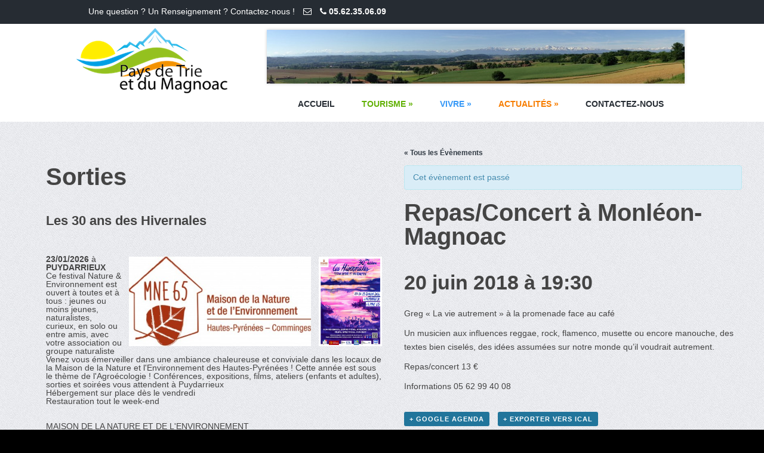

--- FILE ---
content_type: text/html; charset=UTF-8
request_url: https://ccptm.fr/event/concert-monleon-magnoac/
body_size: 13847
content:
<!DOCTYPE html>
<!--[if IE 7]>
<html class="ie ie7" dir="ltr" lang="fr-FR" prefix="og: https://ogp.me/ns#">
<![endif]-->
<!--[if IE 8]>
<html class="ie ie8" dir="ltr" lang="fr-FR" prefix="og: https://ogp.me/ns#">
<![endif]-->
<!--[if !(IE 7) | !(IE 8)  ]><!-->
<html dir="ltr" lang="fr-FR" prefix="og: https://ogp.me/ns#">
<!--<![endif]-->
<head>
<meta charset="UTF-8" />

<link rel="profile" href="https://gmpg.org/xfn/11" />
<link rel="pingback" href="https://ccptm.fr/xmlrpc.php" />
<link rel="stylesheet" href="https://ccptm.fr/wp-content/themes/terrifico/js/jquery.bxslider.css">
<link rel="stylesheet" href="https://maxcdn.bootstrapcdn.com/font-awesome/4.3.0/css/font-awesome.min.css">
<script src="//ajax.googleapis.com/ajax/libs/jquery/1.8.2/jquery.min.js"></script>
<script src="https://ccptm.fr/wp-content/themes/terrifico/js/jquery.bxslider.js"></script>
	<link rel="shortcut icon" href="https://ccptm.fr/wp-content/uploads/2021/04/logoccptm-1.ico" type="image/x-icon" />
<!--[if lt IE 9]>
<script src="https://ccptm.fr/wp-content/themes/terrifico/js/html5.js" type="text/javascript"></script>
<![endif]-->
	
<!--Custom Styling-->
<style media="screen" type="text/css">
#social-bar-footer ul li a i, #social-bar ul li a i {color:#FFFFFF !important}
#prefooter ul.links li a {color:#ffffff !important}
#from-blog-wrap {background-color:#f5f5f5 !important}
#content-wrap {background-color:#ffffff !important}
.widget-title, .widget-title .rsswidget {color:#ffffff !important}
.widget-title {background-color:#323B44 !important}
#sidebar-frame ul li a:hover {color:#1e73be !important}
#sidebar-frame ul li a, .widget .textwidget {color:#333333 !important}
.widget {background-color:#ffffff !important}
#respond, #post-article .link-box a, #post-article .quote-author, #post-article .quote-text ,#post-article .meta-wrap a, #post-article .meta-wrap, #post-article .blog-title, #post-article .title-meta .blog-socials a, #post-article .title-meta .blog-posted-by .icon-user, #post-article .title-meta .blog-posted-by a {color:#65676f !important}
.title-meta {border-top: 5px solid#65676f !important}
#post-article .title-meta .left-border {border-left: 1px solid#65676f !important}
#portfolio .portfolio-tabs li.active a, #portfolio .portfolio-tabs li a:hover, .widget_search #searchsubmit, .page-header h1, #post-article aside {background-color:#dd3333 !important}
#post-article aside:after {border-color:#dd3333 transparent transparent !important}
#post-article .blog-date:after, #post-article .blog-date:before {border-top-color:#dd3333 !important}
#copyright {background-color:#262C33 !important}
.footer-area h4 {color:#ffffff !important}
#footer {background-color:#323b44 !important}
#content-holder2 h4, #content-holder3 h4, #content-holder4 h4 {color:#323b44 !important}
#content-holder3 .caroufredsel_wrapper {border: 1px solid #323b44 !important}
.reading-box {color:#ffffff !important}
#tagline-wrap, .reading-box {background-color:#9db1ba !important}
#menu-main-navigation ul li a:hover {color:#ffffff !important}
.slide-caption p {color:#ffffff !important}
.slide-caption h3 {color:#ffffff !important}
.slide-caption {width:100% !important}
#contact-bar {margin-top:12px !important}
#info-box #account-set a, #info-box #shopping-cart a, #top-panel, #contact-bar a {color:#ffffff !important;}
#top-panel {background-color:#262c33 !important;}
#logo {margin-left:20px !important}
#logo {margin-top:20px !important}
#branding {height:85px !important}
#branding {background-color:#323b44 !important}
#menu-main-navigation ul, #menu-main-navigation li a:hover, #menu-main-navigation li:hover a {background-color:#262c33!important}
#site-navigation {background-color:#323b44!important}
#menu-main-navigation a {color:#ffffff!important}
#site-navigation {margin-top:20px !important}
#menu-main-navigation {font-size:14px !important}
#top-panel {height:40px !important;}
#logo a {font-weight:300!important}
#logo a {color:#dd9933!important}
#logo {font-family:PT Sans!important}
#logo {font-size:38px !important}
body {background-image: url(https://ccptm.fr/wp-content/themes/terrifico/images/bg/bg6.jpg) !important;}
body {font-family:Roboto Slab!important}
body {font-size:14px !important}
body, .paginate a {color:#444444 !important}
h6 {font-size:10px !important;}
h5 {font-size:16px !important;}
h4 {font-size:20px !important;}
h3 {font-size:22px !important;}
h2 {font-size:34px !important;}
h1 {font-size:40px !important;}
</style>

		<!-- All in One SEO 4.5.1.1 - aioseo.com -->
		<title>Repas/Concert à Monléon-Magnoac - Communauté des Communes du Pays de Trie et du Magnoac</title>
		<meta name="description" content="Greg &quot;La vie autrement&quot; à la promenade face au café Un musicien aux influences reggae, rock, flamenco, musette ou encore manouche, des textes bien ciselés, des idées assumées sur notre monde qu&#039;il voudrait autrement. Repas/concert 13 € Informations 05 62 99 40 08" />
		<meta name="robots" content="max-image-preview:large" />
		<link rel="canonical" href="https://ccptm.fr/event/concert-monleon-magnoac/" />
		<meta name="generator" content="All in One SEO (AIOSEO) 4.5.1.1" />
		<meta property="og:locale" content="fr_FR" />
		<meta property="og:site_name" content="Communauté des Communes du Pays de Trie et du Magnoac -" />
		<meta property="og:type" content="article" />
		<meta property="og:title" content="Repas/Concert à Monléon-Magnoac - Communauté des Communes du Pays de Trie et du Magnoac" />
		<meta property="og:description" content="Greg &quot;La vie autrement&quot; à la promenade face au café Un musicien aux influences reggae, rock, flamenco, musette ou encore manouche, des textes bien ciselés, des idées assumées sur notre monde qu&#039;il voudrait autrement. Repas/concert 13 € Informations 05 62 99 40 08" />
		<meta property="og:url" content="https://ccptm.fr/event/concert-monleon-magnoac/" />
		<meta property="article:published_time" content="2018-05-07T09:01:21+00:00" />
		<meta property="article:modified_time" content="2018-05-07T15:06:38+00:00" />
		<meta name="twitter:card" content="summary" />
		<meta name="twitter:title" content="Repas/Concert à Monléon-Magnoac - Communauté des Communes du Pays de Trie et du Magnoac" />
		<meta name="twitter:description" content="Greg &quot;La vie autrement&quot; à la promenade face au café Un musicien aux influences reggae, rock, flamenco, musette ou encore manouche, des textes bien ciselés, des idées assumées sur notre monde qu&#039;il voudrait autrement. Repas/concert 13 € Informations 05 62 99 40 08" />
		<script type="application/ld+json" class="aioseo-schema">
			{"@context":"https:\/\/schema.org","@graph":[{"@type":"BreadcrumbList","@id":"https:\/\/ccptm.fr\/event\/concert-monleon-magnoac\/#breadcrumblist","itemListElement":[{"@type":"ListItem","@id":"https:\/\/ccptm.fr\/#listItem","position":1,"name":"Domicile","item":"https:\/\/ccptm.fr\/","nextItem":"https:\/\/ccptm.fr\/event\/concert-monleon-magnoac\/#listItem"},{"@type":"ListItem","@id":"https:\/\/ccptm.fr\/event\/concert-monleon-magnoac\/#listItem","position":2,"name":"Repas\/Concert \u00e0 Monl\u00e9on-Magnoac","previousItem":"https:\/\/ccptm.fr\/#listItem"}]},{"@type":"Organization","@id":"https:\/\/ccptm.fr\/#organization","name":"Communaut\u00e9 des Communes du Pays de Trie et du Magnoac","url":"https:\/\/ccptm.fr\/"},{"@type":"Person","@id":"https:\/\/ccptm.fr\/author\/corinneot\/#author","url":"https:\/\/ccptm.fr\/author\/corinneot\/","name":"Corinne GUIOT"},{"@type":"WebPage","@id":"https:\/\/ccptm.fr\/event\/concert-monleon-magnoac\/#webpage","url":"https:\/\/ccptm.fr\/event\/concert-monleon-magnoac\/","name":"Repas\/Concert \u00e0 Monl\u00e9on-Magnoac - Communaut\u00e9 des Communes du Pays de Trie et du Magnoac","description":"Greg \"La vie autrement\" \u00e0 la promenade face au caf\u00e9 Un musicien aux influences reggae, rock, flamenco, musette ou encore manouche, des textes bien cisel\u00e9s, des id\u00e9es assum\u00e9es sur notre monde qu'il voudrait autrement. Repas\/concert 13 \u20ac Informations 05 62 99 40 08","inLanguage":"fr-FR","isPartOf":{"@id":"https:\/\/ccptm.fr\/#website"},"breadcrumb":{"@id":"https:\/\/ccptm.fr\/event\/concert-monleon-magnoac\/#breadcrumblist"},"author":{"@id":"https:\/\/ccptm.fr\/author\/corinneot\/#author"},"creator":{"@id":"https:\/\/ccptm.fr\/author\/corinneot\/#author"},"datePublished":"2018-05-07T09:01:21+01:00","dateModified":"2018-05-07T15:06:38+01:00"},{"@type":"WebSite","@id":"https:\/\/ccptm.fr\/#website","url":"https:\/\/ccptm.fr\/","name":"Communaut\u00e9 des Communes du Pays de Trie et du Magnoac","inLanguage":"fr-FR","publisher":{"@id":"https:\/\/ccptm.fr\/#organization"}}]}
		</script>
		<!-- All in One SEO -->

<link rel='dns-prefetch' href='//maps.googleapis.com' />
<link rel='dns-prefetch' href='//fonts.googleapis.com' />
<link rel='dns-prefetch' href='//s.w.org' />
<link rel="alternate" type="application/rss+xml" title="Communauté des Communes du Pays de Trie et du Magnoac &raquo; Flux" href="https://ccptm.fr/feed/" />
<link rel="alternate" type="application/rss+xml" title="Communauté des Communes du Pays de Trie et du Magnoac &raquo; Flux des commentaires" href="https://ccptm.fr/comments/feed/" />
<link rel="alternate" type="text/calendar" title="Communauté des Communes du Pays de Trie et du Magnoac &raquo; Flux iCal" href="https://ccptm.fr/events/?ical=1" />
		<script type="text/javascript">
			window._wpemojiSettings = {"baseUrl":"https:\/\/s.w.org\/images\/core\/emoji\/13.1.0\/72x72\/","ext":".png","svgUrl":"https:\/\/s.w.org\/images\/core\/emoji\/13.1.0\/svg\/","svgExt":".svg","source":{"concatemoji":"https:\/\/ccptm.fr\/wp-includes\/js\/wp-emoji-release.min.js?ver=5.8.12"}};
			!function(e,a,t){var n,r,o,i=a.createElement("canvas"),p=i.getContext&&i.getContext("2d");function s(e,t){var a=String.fromCharCode;p.clearRect(0,0,i.width,i.height),p.fillText(a.apply(this,e),0,0);e=i.toDataURL();return p.clearRect(0,0,i.width,i.height),p.fillText(a.apply(this,t),0,0),e===i.toDataURL()}function c(e){var t=a.createElement("script");t.src=e,t.defer=t.type="text/javascript",a.getElementsByTagName("head")[0].appendChild(t)}for(o=Array("flag","emoji"),t.supports={everything:!0,everythingExceptFlag:!0},r=0;r<o.length;r++)t.supports[o[r]]=function(e){if(!p||!p.fillText)return!1;switch(p.textBaseline="top",p.font="600 32px Arial",e){case"flag":return s([127987,65039,8205,9895,65039],[127987,65039,8203,9895,65039])?!1:!s([55356,56826,55356,56819],[55356,56826,8203,55356,56819])&&!s([55356,57332,56128,56423,56128,56418,56128,56421,56128,56430,56128,56423,56128,56447],[55356,57332,8203,56128,56423,8203,56128,56418,8203,56128,56421,8203,56128,56430,8203,56128,56423,8203,56128,56447]);case"emoji":return!s([10084,65039,8205,55357,56613],[10084,65039,8203,55357,56613])}return!1}(o[r]),t.supports.everything=t.supports.everything&&t.supports[o[r]],"flag"!==o[r]&&(t.supports.everythingExceptFlag=t.supports.everythingExceptFlag&&t.supports[o[r]]);t.supports.everythingExceptFlag=t.supports.everythingExceptFlag&&!t.supports.flag,t.DOMReady=!1,t.readyCallback=function(){t.DOMReady=!0},t.supports.everything||(n=function(){t.readyCallback()},a.addEventListener?(a.addEventListener("DOMContentLoaded",n,!1),e.addEventListener("load",n,!1)):(e.attachEvent("onload",n),a.attachEvent("onreadystatechange",function(){"complete"===a.readyState&&t.readyCallback()})),(n=t.source||{}).concatemoji?c(n.concatemoji):n.wpemoji&&n.twemoji&&(c(n.twemoji),c(n.wpemoji)))}(window,document,window._wpemojiSettings);
		</script>
		<style type="text/css">
img.wp-smiley,
img.emoji {
	display: inline !important;
	border: none !important;
	box-shadow: none !important;
	height: 1em !important;
	width: 1em !important;
	margin: 0 .07em !important;
	vertical-align: -0.1em !important;
	background: none !important;
	padding: 0 !important;
}
</style>
	<link rel='stylesheet' id='jquery.bxslider-css'  href='https://ccptm.fr/wp-content/plugins/bxslider-integration/assets/css/bxslider-integration.min.css?ver=5.8.12' type='text/css' media='all' />
<link rel='stylesheet' id='tribe-events-full-calendar-style-css'  href='https://ccptm.fr/wp-content/plugins/the-events-calendar/src/resources/css/tribe-events-full.min.css?ver=4.6.22.1' type='text/css' media='all' />
<link rel='stylesheet' id='tribe-events-custom-jquery-styles-css'  href='https://ccptm.fr/wp-content/plugins/the-events-calendar/vendor/jquery/smoothness/jquery-ui-1.8.23.custom.css?ver=4.6.22.1' type='text/css' media='all' />
<link rel='stylesheet' id='tribe-events-bootstrap-datepicker-css-css'  href='https://ccptm.fr/wp-content/plugins/the-events-calendar/vendor/bootstrap-datepicker/css/bootstrap-datepicker.standalone.min.css?ver=4.6.22.1' type='text/css' media='all' />
<link rel='stylesheet' id='tribe-events-calendar-style-css'  href='https://ccptm.fr/wp-content/plugins/the-events-calendar/src/resources/css/tribe-events-theme.min.css?ver=4.6.22.1' type='text/css' media='all' />
<link rel='stylesheet' id='tribe-accessibility-css-css'  href='https://ccptm.fr/wp-content/plugins/the-events-calendar/common/src/resources/css/accessibility.min.css?ver=4.7.19' type='text/css' media='all' />
<link rel='stylesheet' id='tribe-events-calendar-full-mobile-style-css'  href='https://ccptm.fr/wp-content/plugins/the-events-calendar/src/resources/css/tribe-events-full-mobile.min.css?ver=4.6.22.1' type='text/css' media='only screen and (max-width: 768px)' />
<link rel='stylesheet' id='tribe-events-calendar-mobile-style-css'  href='https://ccptm.fr/wp-content/plugins/the-events-calendar/src/resources/css/tribe-events-theme-mobile.min.css?ver=4.6.22.1' type='text/css' media='only screen and (max-width: 768px)' />
<link rel='stylesheet' id='contact-form-7-css'  href='https://ccptm.fr/wp-content/plugins/contact-form-7/includes/css/styles.css?ver=5.1.4' type='text/css' media='all' />
<link rel='stylesheet' id='wordpress-file-upload-style-css'  href='https://ccptm.fr/wp-content/plugins/wordpress-file-upload-pro/css/wordpress_file_upload_style_relaxed.css?ver=5.8.12' type='text/css' media='all' />
<link rel='stylesheet' id='wordpress-file-upload-style-safe-css'  href='https://ccptm.fr/wp-content/plugins/wordpress-file-upload-pro/css/wordpress_file_upload_style_safe_relaxed.css?ver=5.8.12' type='text/css' media='all' />
<link rel='stylesheet' id='wordpress-file-upload-adminbar-style-css'  href='https://ccptm.fr/wp-content/plugins/wordpress-file-upload-pro/css/wordpress_file_upload_adminbarstyle.css?ver=5.8.12' type='text/css' media='all' />
<link rel='stylesheet' id='jquery-ui-css-css'  href='https://ccptm.fr/wp-content/plugins/wordpress-file-upload-pro/vendor/jquery/jquery-ui.min.css?ver=5.8.12' type='text/css' media='all' />
<link rel='stylesheet' id='jquery-ui-timepicker-addon-css-css'  href='https://ccptm.fr/wp-content/plugins/wordpress-file-upload-pro/vendor/jquery/jquery-ui-timepicker-addon.min.css?ver=5.8.12' type='text/css' media='all' />
<link rel='stylesheet' id='wpcloudy-css'  href='https://ccptm.fr/wp-content/plugins/wp-cloudy/css/wpcloudy.min.css?ver=5.8.12' type='text/css' media='all' />
<link rel='stylesheet' id='wp-pagenavi-css'  href='https://ccptm.fr/wp-content/plugins/wp-pagenavi/pagenavi-css.css?ver=2.70' type='text/css' media='all' />
<link rel='stylesheet' id='google-maps-builder-plugin-styles-css'  href='https://ccptm.fr/wp-content/plugins/google-maps-builder/vendor/wordimpress/maps-builder-core/assets/css/google-maps-builder.min.css?ver=2.1.2' type='text/css' media='all' />
<link rel='stylesheet' id='google-maps-builder-map-icons-css'  href='https://ccptm.fr/wp-content/plugins/google-maps-builder/vendor/wordimpress/maps-builder-core/includes/libraries/map-icons/css/map-icons.css?ver=2.1.2' type='text/css' media='all' />
<link rel='stylesheet' id='terrifico-css'  href='https://ccptm.fr/wp-content/themes/terrifico/style.css?ver=5.8.12' type='text/css' media='all' />
<link rel='stylesheet' id='reset-css'  href='https://ccptm.fr/wp-content/themes/terrifico/css/reset.css?ver=5.8.12' type='text/css' media='all' />
<link rel='stylesheet' id='basic-css'  href='https://ccptm.fr/wp-content/themes/terrifico/css/basic.css?ver=5.8.12' type='text/css' media='all' />
<link rel='stylesheet' id='top-panel-css'  href='https://ccptm.fr/wp-content/themes/terrifico/css/top-panel.css?ver=5.8.12' type='text/css' media='all' />
<link rel='stylesheet' id='menu-css'  href='https://ccptm.fr/wp-content/themes/terrifico/css/menu.css?ver=5.8.12' type='text/css' media='all' />
<link rel='stylesheet' id='layout-css'  href='https://ccptm.fr/wp-content/themes/terrifico/css/layout.css?ver=5.8.12' type='text/css' media='all' />
<link rel='stylesheet' id='blog-css'  href='https://ccptm.fr/wp-content/themes/terrifico/css/blog.css?ver=5.8.12' type='text/css' media='all' />
<link rel='stylesheet' id='footer-css'  href='https://ccptm.fr/wp-content/themes/terrifico/css/footer.css?ver=5.8.12' type='text/css' media='all' />
<link rel='stylesheet' id='image-sliders-css'  href='https://ccptm.fr/wp-content/themes/terrifico/css/image-sliders.css?ver=5.8.12' type='text/css' media='all' />
<link rel='stylesheet' id='font-awesome-css'  href='https://ccptm.fr/wp-content/themes/terrifico/css/font-awesome.css?ver=5.8.12' type='text/css' media='all' />
<link rel='stylesheet' id='elements-css'  href='https://ccptm.fr/wp-content/themes/terrifico/css/elements.css?ver=5.8.12' type='text/css' media='all' />
<link rel='stylesheet' id='sidebar-css'  href='https://ccptm.fr/wp-content/themes/terrifico/css/sidebar.css?ver=5.8.12' type='text/css' media='all' />
<link rel='stylesheet' id='comments-css'  href='https://ccptm.fr/wp-content/themes/terrifico/css/comments.css?ver=5.8.12' type='text/css' media='all' />
<link rel='stylesheet' id='woocommerce-css'  href='https://ccptm.fr/wp-content/themes/terrifico/css/woocommerce.css?ver=5.8.12' type='text/css' media='all' />
<link rel='stylesheet' id='body-font-css'  href='http://fonts.googleapis.com/css?family=Roboto+Slab%3A400%2C400italic%2C700%2C700italic&#038;subset=latin%2Cgreek-ext%2Ccyrillic%2Clatin-ext%2Cgreek%2Ccyrillic-ext%2Cvietnamese&#038;ver=5.8.12' type='text/css' media='all' />
<link rel='stylesheet' id='logo-font-css'  href='http://fonts.googleapis.com/css?family=PT+Sans%3A400%2C400italic%2C700%2C700italic&#038;subset=latin%2Cgreek-ext%2Ccyrillic%2Clatin-ext%2Cgreek%2Ccyrillic-ext%2Cvietnamese&#038;ver=5.8.12' type='text/css' media='all' />
<link rel='stylesheet' id='tablepress-default-css'  href='https://ccptm.fr/wp-content/tablepress-combined.min.css?ver=117' type='text/css' media='all' />
<link rel='stylesheet' id='__EPYT__style-css'  href='https://ccptm.fr/wp-content/plugins/youtube-embed-plus/styles/ytprefs.min.css?ver=14.2' type='text/css' media='all' />
<style id='__EPYT__style-inline-css' type='text/css'>

                .epyt-gallery-thumb {
                        width: 33.333%;
                }
                
</style>
<link rel='stylesheet' id='sedlex_styles-css'  href='https://ccptm.fr/wp-content/sedlex/inline_styles/d5f5d045a1c802945f1abab017b40a1670045b71.css?ver=20260122' type='text/css' media='all' />
<script type='text/javascript' src='https://ccptm.fr/wp-includes/js/jquery/jquery.min.js?ver=3.6.0' id='jquery-core-js'></script>
<script type='text/javascript' src='https://ccptm.fr/wp-includes/js/jquery/jquery-migrate.min.js?ver=3.3.2' id='jquery-migrate-js'></script>
<script type='text/javascript' src='https://ccptm.fr/wp-content/plugins/bxslider-integration/assets/js/bxslider-integration.min.js?ver=5.8.12' id='jquery.bxslider-js'></script>
<script type='text/javascript' src='https://ccptm.fr/wp-content/plugins/the-events-calendar/vendor/php-date-formatter/js/php-date-formatter.min.js?ver=4.6.22.1' id='tribe-events-php-date-formatter-js'></script>
<script type='text/javascript' src='https://ccptm.fr/wp-content/plugins/the-events-calendar/common/vendor/momentjs/moment.min.js?ver=4.7.19' id='tribe-moment-js'></script>
<script type='text/javascript' id='tribe-events-dynamic-js-extra'>
/* <![CDATA[ */
var tribe_dynamic_help_text = {"date_with_year":"j F Y","date_no_year":"j F","datepicker_format":"d\/m\/Y","datepicker_format_index":"4","days":["dimanche","lundi","mardi","mercredi","jeudi","vendredi","samedi"],"daysShort":["dim","lun","mar","mer","jeu","ven","sam"],"months":["janvier","f\u00e9vrier","mars","avril","mai","juin","juillet","ao\u00fbt","septembre","octobre","novembre","d\u00e9cembre"],"monthsShort":["Jan","Feb","Mar","Apr","mai","Jun","Jul","Aug","Sep","Oct","Nov","Dec"],"msgs":"[\"Cet \\u00e9v\\u00e8nement a lieu le %%startdatewithyear%% de %%starttime%% \\u00e0 %%endtime%%.\",\"Cet \\u00e9v\\u00e8nement commence \\u00e0 %%starttime%% le %%startdatewithyear%%.\",\"Cet \\u00e9v\\u00e8nement durera toute la journ\\u00e9e du %%startdatewithyear%%.\",\"Cet \\u00e9v\\u00e8nement commence \\u00e0 %%starttime%% le %%startdatenoyear%% et se termine \\u00e0 %%endtime%% le %%enddatewithyear%%\",\"Cet \\u00e9v\\u00e8nement commence \\u00e0 %%starttime%% le %%startdatenoyear%% et se termine le %%enddatewithyear%%\",\"Cet \\u00e9v\\u00e8nement dure toute la journ\\u00e9e du %%startdatenoyear%% au %%enddatewithyear%%.\"]"};
/* ]]> */
</script>
<script type='text/javascript' src='https://ccptm.fr/wp-content/plugins/the-events-calendar/src/resources/js/events-dynamic.min.js?ver=4.6.22.1' id='tribe-events-dynamic-js'></script>
<script type='text/javascript' src='https://ccptm.fr/wp-content/plugins/the-events-calendar/vendor/bootstrap-datepicker/js/bootstrap-datepicker.min.js?ver=4.6.22.1' id='tribe-events-bootstrap-datepicker-js'></script>
<script type='text/javascript' src='https://ccptm.fr/wp-content/plugins/the-events-calendar/vendor/jquery-resize/jquery.ba-resize.min.js?ver=4.6.22.1' id='tribe-events-jquery-resize-js'></script>
<script type='text/javascript' src='https://ccptm.fr/wp-content/plugins/the-events-calendar/vendor/jquery-placeholder/jquery.placeholder.min.js?ver=4.6.22.1' id='jquery-placeholder-js'></script>
<script type='text/javascript' id='tribe-events-calendar-script-js-extra'>
/* <![CDATA[ */
var tribe_js_config = {"permalink_settings":"\/%postname%\/","events_post_type":"tribe_events","events_base":"https:\/\/ccptm.fr\/events\/","debug":""};
/* ]]> */
</script>
<script type='text/javascript' src='https://ccptm.fr/wp-content/plugins/the-events-calendar/src/resources/js/tribe-events.min.js?ver=4.6.22.1' id='tribe-events-calendar-script-js'></script>
<script type='text/javascript' src='https://ccptm.fr/wp-content/plugins/the-events-calendar/src/resources/js/tribe-events-bar.min.js?ver=4.6.22.1' id='tribe-events-bar-js'></script>
<!--[if lt IE 8]>
<script type='text/javascript' src='https://ccptm.fr/wp-includes/js/json2.min.js?ver=2015-05-03' id='json2-js'></script>
<![endif]-->
<script type='text/javascript' id='wordpress_file_upload_script-js-extra'>
/* <![CDATA[ */
var AdminParams = {"WFU_PROACTIVE":"1"};
/* ]]> */
</script>
<script type='text/javascript' src='https://ccptm.fr/wp-content/plugins/wordpress-file-upload-pro/js/wordpress_file_upload_functions.js?ver=5.8.12' id='wordpress_file_upload_script-js'></script>
<script type='text/javascript' src='https://ccptm.fr/wp-includes/js/jquery/ui/core.min.js?ver=1.12.1' id='jquery-ui-core-js'></script>
<script type='text/javascript' src='https://ccptm.fr/wp-includes/js/jquery/ui/datepicker.min.js?ver=1.12.1' id='jquery-ui-datepicker-js'></script>
<script type='text/javascript' id='jquery-ui-datepicker-js-after'>
jQuery(document).ready(function(jQuery){jQuery.datepicker.setDefaults({"closeText":"Fermer","currentText":"Aujourd\u2019hui","monthNames":["janvier","f\u00e9vrier","mars","avril","mai","juin","juillet","ao\u00fbt","septembre","octobre","novembre","d\u00e9cembre"],"monthNamesShort":["Jan","F\u00e9v","Mar","Avr","Mai","Juin","Juil","Ao\u00fbt","Sep","Oct","Nov","D\u00e9c"],"nextText":"Suivant","prevText":"Pr\u00e9c\u00e9dent","dayNames":["dimanche","lundi","mardi","mercredi","jeudi","vendredi","samedi"],"dayNamesShort":["dim","lun","mar","mer","jeu","ven","sam"],"dayNamesMin":["D","L","M","M","J","V","S"],"dateFormat":"d MM yy","firstDay":1,"isRTL":false});});
</script>
<script type='text/javascript' src='https://ccptm.fr/wp-content/plugins/wordpress-file-upload-pro/vendor/jquery/jquery-ui-timepicker-addon.min.js?ver=5.8.12' id='jquery-ui-timepicker-addon-js-js'></script>
<script type='text/javascript' src='https://ccptm.fr/wp-content/themes/terrifico/js/superfish.js?ver=5.8.12' id='superfish-js'></script>
<script type='text/javascript' src='https://ccptm.fr/wp-content/themes/terrifico/js/supersubs.js?ver=5.8.12' id='supersubs-js'></script>
<script type='text/javascript' src='https://ccptm.fr/wp-content/themes/terrifico/js/jquery.flexslider.js?ver=5.8.12' id='flexslider-js'></script>
<script type='text/javascript' src='https://ccptm.fr/wp-content/themes/terrifico/js/modernizr.js?ver=5.8.12' id='modernizr-js'></script>
<script type='text/javascript' src='https://ccptm.fr/wp-content/themes/terrifico/js/jquery.easing.js?ver=5.8.12' id='easing-js'></script>
<script type='text/javascript' src='https://ccptm.fr/wp-content/themes/terrifico/js/jquery.hoverIntent.js?ver=5.8.12' id='hoverintent-js'></script>
<script type='text/javascript' src='https://ccptm.fr/wp-content/themes/terrifico/js/jquery.carouFredSel-6.2.1.js?ver=5.8.12' id='carousel-js'></script>
<script type='text/javascript' src='https://ccptm.fr/wp-content/themes/terrifico/js/mosaic.1.0.1.js?ver=5.8.12' id='mosaic-js'></script>
<script type='text/javascript' src='https://ccptm.fr/wp-content/themes/terrifico/js/custom.js?ver=5.8.12' id='custom-js'></script>
<script type='text/javascript' src='https://ccptm.fr/wp-content/themes/terrifico/js/jquery.smooth-scroll.min.js?ver=5.8.12' id='smoothscroll-js'></script>
<script type='text/javascript' src='https://ccptm.fr/wp-content/themes/terrifico/js/jquery.cycle.lite.js?ver=5.8.12' id='cycle-js'></script>
<script type='text/javascript' src='https://ccptm.fr/wp-content/themes/terrifico/js/tinynav.min.js?ver=5.8.12' id='tinynav-js'></script>
<script type='text/javascript' src='https://ccptm.fr/wp-content/themes/terrifico/js/jquery.refineslide.js?ver=5.8.12' id='refineslide-js'></script>
<script type='text/javascript' src='https://ccptm.fr/wp-content/themes/terrifico/js/respond.min.js?ver=5.8.12' id='respond-js'></script>
<script type='text/javascript' src='https://maps.googleapis.com/maps/api/js?v=3.exp&#038;libraries=places&#038;key=AIzaSyAc4Pg2yf8I-ATsvycRW1R_4FK6mrJln4Q&#038;ver=5.8.12' id='google-maps-builder-gmaps-js'></script>
<script type='text/javascript' id='__ytprefs__-js-extra'>
/* <![CDATA[ */
var _EPYT_ = {"ajaxurl":"https:\/\/ccptm.fr\/wp-admin\/admin-ajax.php","security":"297ed69ff7","gallery_scrolloffset":"20","eppathtoscripts":"https:\/\/ccptm.fr\/wp-content\/plugins\/youtube-embed-plus\/scripts\/","eppath":"https:\/\/ccptm.fr\/wp-content\/plugins\/youtube-embed-plus\/","epresponsiveselector":"[\"iframe.__youtube_prefs__\",\"iframe[src*='youtube.com']\",\"iframe[src*='youtube-nocookie.com']\",\"iframe[data-ep-src*='youtube.com']\",\"iframe[data-ep-src*='youtube-nocookie.com']\",\"iframe[data-ep-gallerysrc*='youtube.com']\"]","epdovol":"1","version":"14.2","evselector":"iframe.__youtube_prefs__[src], iframe[src*=\"youtube.com\/embed\/\"], iframe[src*=\"youtube-nocookie.com\/embed\/\"]","ajax_compat":"","maxres_facade":"eager","ytapi_load":"light","pause_others":"","stopMobileBuffer":"1","facade_mode":"","not_live_on_channel":"","vi_active":"","vi_js_posttypes":[]};
/* ]]> */
</script>
<script type='text/javascript' src='https://ccptm.fr/wp-content/plugins/youtube-embed-plus/scripts/ytprefs.min.js?ver=14.2' id='__ytprefs__-js'></script>
<script type='text/javascript' src='https://ccptm.fr/wp-content/sedlex/inline_scripts/4139b9ad7b935834d8d31961702681728a5a530a.js?ver=20260122' id='sedlex_scripts-js'></script>
<link rel="https://api.w.org/" href="https://ccptm.fr/wp-json/" /><link rel="EditURI" type="application/rsd+xml" title="RSD" href="https://ccptm.fr/xmlrpc.php?rsd" />
<link rel="wlwmanifest" type="application/wlwmanifest+xml" href="https://ccptm.fr/wp-includes/wlwmanifest.xml" /> 
<link rel='shortlink' href='https://ccptm.fr/?p=44493' />
<link rel="alternate" type="application/json+oembed" href="https://ccptm.fr/wp-json/oembed/1.0/embed?url=https%3A%2F%2Fccptm.fr%2Fevent%2Fconcert-monleon-magnoac%2F" />
<link rel="alternate" type="text/xml+oembed" href="https://ccptm.fr/wp-json/oembed/1.0/embed?url=https%3A%2F%2Fccptm.fr%2Fevent%2Fconcert-monleon-magnoac%2F&#038;format=xml" />
<meta name="tec-api-version" content="v1"><meta name="tec-api-origin" content="https://ccptm.fr"><link rel="https://theeventscalendar.com/" href="https://ccptm.fr/wp-json/tribe/events/v1/events/44493" /><style type="text/css" id="custom-background-css">
body.custom-background { background-image: url("http://[site_url_secure]/wp-content/uploads/2021/04/bg6.jpg"); background-position: left top; background-size: auto; background-repeat: repeat; background-attachment: scroll; }
</style>
	<script type="application/ld+json">
[{"@context":"http://schema.org","@type":"Event","name":"Repas/Concert \u00e0 Monl\u00e9on-Magnoac","description":"&lt;p&gt;Greg &quot;La vie autrement&quot; \u00e0 la promenade face au caf\u00e9 Un musicien aux influences reggae, rock, flamenco, musette ou encore manouche, des textes bien cisel\u00e9s, des id\u00e9es assum\u00e9es sur notre monde qu\\'il voudrait autrement. Repas/concert 13 \u20ac Informations 05 62 99 40 08&lt;/p&gt;\\n","url":"https://ccptm.fr/event/concert-monleon-magnoac/","startDate":"2018-06-20T19:30:00+01:00","endDate":"2018-06-20T19:30:00+01:00"}]
</script><link rel="icon" href="https://ccptm.fr/wp-content/uploads/2021/04/logoccptm-1-50x50.ico" sizes="32x32" />
<link rel="icon" href="https://ccptm.fr/wp-content/uploads/2021/04/logoccptm-1.ico" sizes="192x192" />
<link rel="apple-touch-icon" href="https://ccptm.fr/wp-content/uploads/2021/04/logoccptm-1.ico" />
<meta name="msapplication-TileImage" content="https://ccptm.fr/wp-content/uploads/2021/04/logoccptm-1.ico" />
		<style type="text/css" id="wp-custom-css">
			/*
Vous pouvez ajouter du CSS personnalisé ici.

Cliquez sur l’icône d’aide ci-dessus pour en savoir plus.
*/
.tribe-events-widget-link {margin-left:5px;}
#tribe-events-content a {font-size:12px;}
#wpc-weather .forecast {font-size: 14px;line-height: 14px;
min-width: 220px;}
#wpc-weather {line-height:15px;margin:0;}
		</style>
		<script src="https://ccptm.fr/css/tipiPaiement.js" type="text/javascript"></script>	
</head> 
<body class="tribe_events-template-default single single-tribe_events postid-44493 custom-background tribe-no-js tribe-filter-live fpt-template-terrifico wpbdp-with-button-styles events-single tribe-events-style-full tribe-events-style-theme tribe-theme-terrifico tribe-events-page-template">

<div id="grid-container">
		<div id="top-panel" class="wide">
		<div id="info-box">
						
			<div id="contact-bar">
				<p class="label"> Une question ? Un Renseignement ? Contactez-nous !</p>
				<a class="mail" href="mailto:communication@ccptm.fr">
					<i class="icon-envelope-alt"></i>
				</a>
				<a class="phone">
					<i class="icon-phone"></i>
					<span>05.62.35.06.09 </span>
				</a>
			</div><!--contact-bar-->
												</div><!-- #info-box -->
	</div><!-- #top-panel -->
	<div class="clear"></div>
	<div id="branding" class="wide">
		<header id="header">
			<!--<div id="logo">
									<a href="https://ccptm.fr/">Pays de Trie et du Magnoac</a>
							</div>-->
           <img style="float:left;margin-top:7px;" src="https://ccptm.fr/wp-content/uploads/2017/06/logoccptm.png">
            <ul class="bxslider2">
				                  <li>
                    <img src="https://ccptm.fr/wp-content/uploads/2014/06/panotrie4.jpg" width="700" height="90"/>
                  </li>
                                  <li>
                    <img src="https://ccptm.fr/wp-content/uploads/2014/06/dec-2.jpg" width="700" height="90"/>
                  </li>
                                  <li>
                    <img src="https://ccptm.fr/wp-content/uploads/2014/06/dec-3.jpg" width="700" height="90"/>
                  </li>
                                  <li>
                    <img src="https://ccptm.fr/wp-content/uploads/2014/06/dec-4.jpg" width="700" height="90"/>
                  </li>
                                  <li>
                    <img src="https://ccptm.fr/wp-content/uploads/2021/02/dec-5.jpg" width="700" height="90"/>
                  </li>
                                  <li>
                    <img src="https://ccptm.fr/wp-content/uploads/2014/06/dec-6.jpg" width="700" height="90"/>
                  </li>
                                  <li>
                    <img src="https://ccptm.fr/wp-content/uploads/2014/06/dec-7.jpg" width="700" height="90"/>
                  </li>
                                  <li>
                    <img src="https://ccptm.fr/wp-content/uploads/2014/06/dec-topimage-8.jpg" width="700" height="90"/>
                  </li>
                            </ul>
            	
			<nav id="site-navigation" class="main-navigation" role="navigation">
				<ul id="menu-main-navigation" class="sf-menu sf-js-enabled sf-shadow"><li id="menu-item-10590" class="menu-item menu-item-type-post_type menu-item-object-page menu-item-home menu-item-10590"><a href="https://ccptm.fr/">Accueil</a></li>
<li id="menu-item-10517" class="menu-item menu-item-type-custom menu-item-object-custom menu-item-has-children menu-item-10517"><a href="https://tourismecoteaux65.fr/">Tourisme</a>
<ul class="sub-menu">
	<li id="menu-item-45424" class="menu-item menu-item-type-custom menu-item-object-custom menu-item-45424"><a href="https://tourismecoteaux65.fr/office-de-tourisme-du-pays-de-trie-et-du-magnoac/">Office de Tourisme</a></li>
	<li id="menu-item-45219" class="menu-item menu-item-type-custom menu-item-object-custom menu-item-45219"><a href="https://tourismecoteaux65.fr/loisirs/">Loisirs</a></li>
	<li id="menu-item-45221" class="menu-item menu-item-type-custom menu-item-object-custom menu-item-45221"><a href="https://tourismecoteaux65.fr/hebergements/">Hébergement</a></li>
	<li id="menu-item-45222" class="menu-item menu-item-type-custom menu-item-object-custom menu-item-45222"><a href="https://tourismecoteaux65.fr/restaurants2/">Restauration</a></li>
	<li id="menu-item-47250" class="menu-item menu-item-type-custom menu-item-object-custom menu-item-47250"><a href="https://tourismecoteaux65.fr/culture-et-patrimoine/">Culture et Patrimoine</a></li>
	<li id="menu-item-45420" class="menu-item menu-item-type-custom menu-item-object-custom menu-item-45420"><a href="https://tourismecoteaux65.fr/nos-villages/">Nos villages</a></li>
</ul>
</li>
<li id="menu-item-10518" class="menu-item menu-item-type-custom menu-item-object-custom menu-item-has-children menu-item-10518"><a href="https://ccptm.fr/?p=27">Vivre</a>
<ul class="sub-menu">
	<li id="menu-item-39139" class="menu-item menu-item-type-post_type menu-item-object-post menu-item-39139"><a href="https://ccptm.fr/paiement-en-ligne/">PAIEMENT EN LIGNE</a></li>
	<li id="menu-item-43592" class="menu-item menu-item-type-post_type menu-item-object-post menu-item-43592"><a href="https://ccptm.fr/service-public-2/">Service Public</a></li>
	<li id="menu-item-10325" class="menu-item menu-item-type-post_type menu-item-object-post menu-item-has-children menu-item-10325"><a href="https://ccptm.fr/communaute-de-communes-de-trie/">Communauté de Communes de Trie et du Magnoac</a>
	<ul class="sub-menu">
		<li id="menu-item-37188" class="menu-item menu-item-type-post_type menu-item-object-post menu-item-37188"><a href="https://ccptm.fr/communaute-de-communes-de-trie/">Présentation de la CCPTM</a></li>
		<li id="menu-item-22072" class="menu-item menu-item-type-post_type menu-item-object-post menu-item-22072"><a href="https://ccptm.fr/les-commissions/">Les Commissions</a></li>
		<li id="menu-item-37196" class="menu-item menu-item-type-post_type menu-item-object-post menu-item-37196"><a href="https://ccptm.fr/bulletin-communautaire/">Bulletin Communautaire</a></li>
		<li id="menu-item-10397" class="menu-item menu-item-type-post_type menu-item-object-post menu-item-10397"><a href="https://ccptm.fr/marches-publics-3/">Marchés publics et Enquêtes publiques</a></li>
		<li id="menu-item-45651" class="menu-item menu-item-type-post_type menu-item-object-post menu-item-45651"><a href="https://ccptm.fr/comptes-rendus-et-deliberations/">Réunions, Comptes Rendus</a></li>
		<li id="menu-item-47664" class="menu-item menu-item-type-custom menu-item-object-custom menu-item-has-children menu-item-47664"><a>Registre des délibérations</a>
		<ul class="sub-menu">
			<li id="menu-item-48327" class="menu-item menu-item-type-custom menu-item-object-custom menu-item-48327"><a href="https://ccptm.fr/wp-content/uploads/2023/10/Recapitulatif-des-deliberations-2023.pdf">Délibérations 2023</a></li>
			<li id="menu-item-48326" class="menu-item menu-item-type-custom menu-item-object-custom menu-item-48326"><a href="https://ccptm.fr/wp-content/uploads/2023/10/Recapitulatif-des-deliberations-2022.pdf">Délibérations 2022</a></li>
		</ul>
</li>
		<li id="menu-item-45322" class="menu-item menu-item-type-post_type menu-item-object-post menu-item-45322"><a href="https://ccptm.fr/conseil-communautaire/">Zones d’Activités</a></li>
		<li id="menu-item-47109" class="menu-item menu-item-type-post_type menu-item-object-post menu-item-47109"><a href="https://ccptm.fr/offre-demploi-ccptm/">offre d’emploi CCPTM</a></li>
	</ul>
</li>
	<li id="menu-item-10326" class="menu-item menu-item-type-post_type menu-item-object-post menu-item-10326"><a href="https://ccptm.fr/mairies-du-canton/">Mairies de la CCPTM</a></li>
	<li id="menu-item-10328" class="menu-item menu-item-type-post_type menu-item-object-post menu-item-has-children menu-item-10328"><a href="https://ccptm.fr/enfance-jeunesse/">Enfance, Jeunesse, Petite enfance</a>
	<ul class="sub-menu">
		<li id="menu-item-47385" class="menu-item menu-item-type-custom menu-item-object-custom menu-item-47385"><a href="https://www.mon-portail-famille.fr/client/cdc-pays-de-trie">PORTAIL FAMILLE</a></li>
		<li id="menu-item-42449" class="menu-item menu-item-type-post_type menu-item-object-post menu-item-42449"><a href="https://ccptm.fr/service-enfance-jeunesse-a-trie/">Service Enfance Jeunesse à Trie</a></li>
		<li id="menu-item-42448" class="menu-item menu-item-type-post_type menu-item-object-post menu-item-42448"><a href="https://ccptm.fr/les-a-f-r-du-magnoac/">Familles Rurales du Magnoac</a></li>
		<li id="menu-item-36361" class="menu-item menu-item-type-post_type menu-item-object-post menu-item-36361"><a href="https://ccptm.fr/ecoles/">Nos écoles</a></li>
		<li id="menu-item-38343" class="menu-item menu-item-type-custom menu-item-object-custom menu-item-38343"><a href="https://astarac-bigorre.mon-ent-occitanie.fr/au-college-de-trie/menu-de-la-semaine/">Collège Astarac Bigorre</a></li>
		<li id="menu-item-36460" class="menu-item menu-item-type-post_type menu-item-object-post menu-item-36460"><a href="https://ccptm.fr/assistantes-maternelles/">Relais Petite Enfance</a></li>
		<li id="menu-item-47090" class="menu-item menu-item-type-post_type menu-item-object-post menu-item-47090"><a href="https://ccptm.fr/comment-inscrire-votre-enfant/">Comment inscrire votre enfant ?</a></li>
	</ul>
</li>
	<li id="menu-item-10329" class="menu-item menu-item-type-post_type menu-item-object-post menu-item-10329"><a href="https://ccptm.fr/seniors/">Séniors</a></li>
	<li id="menu-item-48290" class="menu-item menu-item-type-custom menu-item-object-custom menu-item-48290"><a href="https://tourismecoteaux65.fr/associations/">Associations</a></li>
	<li id="menu-item-48304" class="menu-item menu-item-type-post_type menu-item-object-post menu-item-48304"><a href="https://ccptm.fr/locations-communales/">Locations communales</a></li>
</ul>
</li>
<li id="menu-item-10519" class="menu-item menu-item-type-custom menu-item-object-custom menu-item-has-children menu-item-10519"><a href="https://ccptm.fr/?post_type=tribe_events">Actualités</a>
<ul class="sub-menu">
	<li id="menu-item-39022" class="menu-item menu-item-type-custom menu-item-object-custom menu-item-has-children menu-item-39022"><a href="https://ccptm.fr/?post_type=tribe_events">Manifestations</a>
	<ul class="sub-menu">
		<li id="menu-item-42020" class="menu-item menu-item-type-taxonomy menu-item-object-tribe_events_cat current-tribe_events-ancestor current-menu-parent current-tribe_events-parent menu-item-42020"><a href="https://ccptm.fr/events/categorie/actualites/">Actualités</a></li>
		<li id="menu-item-42021" class="menu-item menu-item-type-taxonomy menu-item-object-tribe_events_cat menu-item-42021"><a href="https://ccptm.fr/events/categorie/decouvrir/">Découvrir</a></li>
		<li id="menu-item-42022" class="menu-item menu-item-type-taxonomy menu-item-object-tribe_events_cat menu-item-42022"><a href="https://ccptm.fr/events/categorie/vivre/">Vivre</a></li>
		<li id="menu-item-42023" class="menu-item menu-item-type-taxonomy menu-item-object-tribe_events_cat menu-item-42023"><a href="https://ccptm.fr/events/categorie/expositions/">Expositions</a></li>
	</ul>
</li>
	<li id="menu-item-36768" class="menu-item menu-item-type-custom menu-item-object-custom menu-item-36768"><a href="https://tourismecoteaux65.fr/cinemas/">Programme Cinéma</a></li>
</ul>
</li>
<li id="menu-item-10334" class="menu-item menu-item-type-post_type menu-item-object-post menu-item-10334"><a href="https://ccptm.fr/contactez-nous-2/">Contactez-nous</a></li>
</ul>			</nav><!--site-navigation-->
			<script type="text/javascript">
				var sf=jQuery.noConflict();
    			sf(window).load(function(){
      			// superFish
       			sf('ul.sf-menu').supersubs({
       			minWidth:    16, // minimum width of sub-menus in em units
       			maxWidth:    40, // maximum width of sub-menus in em units
       			extraWidth:  1 // extra width can ensure lines don't sometimes turn over
     			})
    			.superfish(); // call supersubs first, then superfish
     			});
				
				$(document).ready(function(){
				  $('.bxslider2').bxSlider({
					  auto: true,
					  pause: 5000,
					  pager: false,
					  controls: false,
					  mode: 'fade'
				  });
				});
				
				$(document).ready(function(){
				  $('.bxslider').bxSlider({
					  auto: true,
					  pause: 6500,
					  pager: false
				  });
				});
				
				$(document).ready(function(){
				  $('.bxslider3').bxSlider({
					  auto: true,
					  pause: 4000,
					  pager: false,
					  controls: false,
				  });
				});
			</script>
            
		</header>
	</div><!--branding-->
	<main id="tribe-events-pg-template" class="tribe-events-pg-template">
	<div id="tribe-events" class="tribe-no-js" data-live_ajax="1" data-datepicker_format="4" data-category="" data-featured=""><div class="tribe-events-before-html"><table style="border-collapse: collapse; width: 100%; vertical-align: top;" border="1">
<tbody>
<tr>
<td style="width: 50%; padding: 17px;vertical-align:top;">
<h1>Sorties</h1>
<p><H3 style="padding:0px;">Les 30 ans des Hivernales  </H3><br><img style="height:150px;float:right;padding:3px;margin-left:7px;"  src="https://cdt65.media.tourinsoft.eu/upload/Hivernales-2026.jpg"><img style="height:150px;float:right;padding:3px;margin-left:7px;"  src="https://cdt65.media.tourinsoft.eu/upload/logo-maison-de-la-nature-web-2.jpg"><b>23/01/2026</b> à <b>PUYDARRIEUX</b><br>Ce festival Nature & Environnement est ouvert à toutes et à tous : jeunes ou moins jeunes, naturalistes, curieux, en solo ou entre amis, avec votre association ou groupe naturaliste<br>
Venez vous émerveiller dans une ambiance chaleureuse et conviviale dans les locaux de la Maison de la Nature et l'Environnement des Hautes-Pyrénées !
Cette année est sous le thème de l'Agroécologie ! Conférences, expositions, films, ateliers (enfants et adultes), sorties et soirées vous attendent à Puydarrieux<br>
Hébergement sur place dès le vendredi<br>
Restauration tout le week-end<br> <br>  <br> MAISON DE LA NATURE ET DE L'ENVIRONNEMENT <br> Atelier - Conférence - Démonstration - Initiation - Exposition - Festival - Repas &nbsp; Animaux - Développement durable - Fleurs Plantes <br> Découverte - Sensibilisation - Environnement - Nature et détente - Patrimoine<br><br>Tél   filaire  05 62 33 61 66      <br>Site internet: <a href ="http://www.maisondelanature65.com">http://www.maisondelanature65.com</a><br><br><hr style="height:2px;border:none;color:#333;background-color:#333;margin:15px;" /><H3 style="padding:0px;">Concert Nouvel An</H3><br><img style="height:150px;float:right;padding:3px;margin-left:7px;"  src="https://cdt65.media.tourinsoft.eu/upload/concert-nouvel-an-2026.jpg"><b>24/01/2026</b> à <b>TRIE-SUR-BAISE</b><br>L'ensemble d'Accordéon de Capvern, direction Didier Médaillon et  la Société Philharmonique de Trie sous la direction de Pierric Féral<br>
Au Monastère des Carmes<br> <br>  <br> SOCIETE PHILHARMONIQUE <br> Concert &nbsp;  <br> Musique<br><br><br><br><hr style="height:2px;border:none;color:#333;background-color:#333;margin:15px;" /><H3 style="padding:0px;">concours lièvre renard chevreuil</H3><br><img style="height:150px;float:right;padding:3px;margin-left:7px;"  src="https://cdt65.media.tourinsoft.eu/upload/Afacc-sadournin-2.jpg"><b>24/01/2026</b> à <b>SADOURNIN</b><br> <br>  <br> AFACCC65 <br>  &nbsp;  <br> Associative ou civique - Sports et loisirs<br><br><br><br><hr style="height:2px;border:none;color:#333;background-color:#333;margin:15px;" /><H3 style="padding:0px;">Week-end à Brive-la-Gaillarde</H3><br><img style="height:150px;float:right;padding:3px;margin-left:7px;"  src="https://cdt65.media.tourinsoft.eu/upload/WEEK-END-A-BRIVE.png"><img style="height:150px;float:right;padding:3px;margin-left:7px;"  src="https://cdt65.media.tourinsoft.eu/upload/logo-dossat-11.jpg"><b>24/01/2026</b> à <b>CASTELNAU-MAGNOAC</b><br>Visite de la féérie des lanternes avec diner sur place<br>
Nuitée à l'hôtel avec petit-déj<br>
Visite guidée de Brive-la-Gaillarde et de Collongues-la-Rouge<br>
Déjeuner dans un restaurant<br> <br>  <br> TRANSPORTS DOSSAT <br> Repas - Visite guidée &nbsp;  <br> <br><br>Tél   cellulaire  05 62 35 51 78        Tél   cellulaire  06 86 82 81 41      <br>Site internet: <a href ="https://transportsdossat.com/">https://transportsdossat.com/</a><br><br><hr style="height:2px;border:none;color:#333;background-color:#333;margin:15px;" /><H3 style="padding:0px;">Pau - RC Toulon</H3><br><img style="height:150px;float:right;padding:3px;margin-left:7px;"  src="https://cdt65.media.tourinsoft.eu/upload/logo-dossat-3.jpg"><b>01/02/2026</b> à <b>CASTELNAU-MAGNOAC</b><br>Sortie rugby à Pau – Match au Stade du Hameau<br>
La SARL Dossat vous propose une sortie en autocar pour assister à une grande affiche de rugby au Stade du Hameau à Pau, avec la rencontre opposant la Section Paloise au RC Toulon<br>
Une soirée sportive placée sous le signe du spectacle, de la convivialité et du confort, grâce à une organisation complète incluant transport et billet de match<br>

Départs en autocar<br>
17h15 – Trie-sur-Baïse (Halle aux porcs)<br>
17h30 – Castelnau-Magnoac (SARL Dossat)<br>
18h00 – Lannemezan (Zone Ramondia)<br>

Le match
Date : Dimanche 1er février<br>
Coup d’envoi : 21h05<br>
Lieu : Stade du Hameau – Pau<br>

Les participants pourront profiter pleinement de l’ambiance unique d’un match de rugby de haut niveau dans un stade reconnu pour son atmosphère chaleureuse<br>
Retour prévu après la fin de la rencontre<br>
Réservation conseillée – places limitées<br> <br>  <br> TRANSPORTS DOSSAT <br> Compétition sportive &nbsp; Sport collectif <br> Sports et loisirs<br><br>Tél   filaire  05 62 35 51 78      Tél   cellulaire  06 86 82 81 41  Laurent      Tél   cellulaire  06 47 27 70 85  Marie Laure    <br>Site internet: <a href ="https://transportsdossat.com/">https://transportsdossat.com/</a><br><br><hr style="height:2px;border:none;color:#333;background-color:#333;margin:15px;" /><br />
<a href="https://tourismecoteaux65.fr/evenements/">Lire la suite →</a></td>
<td style="width: 50%; padding: 17px;vertical-align:top;">
</div><span class="tribe-events-ajax-loading"><img class="tribe-events-spinner-medium" src="https://ccptm.fr/wp-content/plugins/the-events-calendar/src/resources/images/tribe-loading.gif" alt="Chargement Évènements" /></span>	
<div id="tribe-events-content" class="tribe-events-single">

	<p class="tribe-events-back">
		<a href="https://ccptm.fr/events/"> &laquo; Tous les Évènements</a>
	</p>

	<!-- Notices -->
	<div class="tribe-events-notices"><ul><li>Cet évènement est passé</li></ul></div>
	<h1 class="tribe-events-single-event-title">Repas/Concert à Monléon-Magnoac</h1>
	<div class="tribe-events-schedule tribe-clearfix">
		<h2><span class="tribe-event-date-start">20 juin 2018 à 19:30</span></h2>			</div>

	<!-- Event header -->
	<div id="tribe-events-header"  data-title="Repas/Concert à Monléon-Magnoac - Communauté des Communes du Pays de Trie et du Magnoac" data-viewtitle="Repas/Concert à Monléon-Magnoac">
		<!-- Navigation -->
		<nav class="tribe-events-nav-pagination" aria-label="Navigation Évènement">
			<ul class="tribe-events-sub-nav">
				<li class="tribe-events-nav-previous"><a href="https://ccptm.fr/event/vient-essayer-le-basket-2/"><span>&laquo;</span> Vient essayer le Basket</a></li>
				<li class="tribe-events-nav-next"><a href="https://ccptm.fr/event/fete-des-enfants/">Fête des enfants à Trie <span>&raquo;</span></a></li>
			</ul>
			<!-- .tribe-events-sub-nav -->
		</nav>
	</div>
	<!-- #tribe-events-header -->

			<div id="post-44493" class="post-44493 tribe_events type-tribe_events status-publish hentry tribe_events_cat-actualites cat_actualites">
			<!-- Event featured image, but exclude link -->
			
			<!-- Event content -->
						<div class="tribe-events-single-event-description tribe-events-content">
				<p>Greg « La vie autrement » à la promenade face au café</p>
<p>Un musicien aux influences reggae, rock, flamenco, musette ou encore manouche, des textes bien ciselés, des idées assumées sur notre monde qu&rsquo;il voudrait autrement.</p>
<p>Repas/concert 13 €</p>
<p>Informations 05 62 99 40 08</p>			</div>
			<!-- .tribe-events-single-event-description -->
			<div class="tribe-events-cal-links"><a class="tribe-events-gcal tribe-events-button" href="https://www.google.com/calendar/event?action=TEMPLATE&#038;text=Repas%2FConcert+%C3%A0+Monl%C3%A9on-Magnoac&#038;dates=20180620T193000/20180620T193000&#038;details=Greg+%C2%AB%C2%A0La+vie+autrement%C2%A0%C2%BB+%C3%A0+la+promenade+face+au+caf%C3%A9+%0AUn+musicien+aux+influences+reggae%2C+rock%2C+flamenco%2C+musette+ou+encore+manouche%2C+des+textes+bien+cisel%C3%A9s%2C+des+id%C3%A9es+assum%C3%A9es+sur+notre+monde+qu%26rsquo%3Bil+voudrait+autrement.+%0ARepas%2Fconcert+13+%E2%82%AC+%0AInformations+05+62+99+40+08+&#038;location&#038;trp=false&#038;sprop=website:https://ccptm.fr&#038;ctz=Europe%2FLondon" title="Ajouter à Google Agenda">+ Google Agenda</a><a class="tribe-events-ical tribe-events-button" href="https://ccptm.fr/event/concert-monleon-magnoac/?ical=1" title="Télécharger le fichier .ics" >+ Exporter vers iCal</a></div><!-- .tribe-events-cal-links -->
			<!-- Event meta -->
						
	<div class="tribe-events-single-section tribe-events-event-meta primary tribe-clearfix">


<div class="tribe-events-meta-group tribe-events-meta-group-details">
	<h2 class="tribe-events-single-section-title"> Détails </h2>
	<dl>

		
			<dt class="tribe-events-start-date-label"> Date : </dt>
			<dd>
				<abbr class="tribe-events-abbr tribe-events-start-date published dtstart" title="2018-06-20"> 20 juin 2018 </abbr>
			</dd>

			<dt class="tribe-events-start-time-label"> Heure : </dt>
			<dd>
				<div class="tribe-events-abbr tribe-events-start-time published dtstart" title="2018-06-20">
					19:30				</div>
			</dd>

		
		
		<dt class="tribe-events-event-categories-label">Catégorie d’Évènement:</dt> <dd class="tribe-events-event-categories"><a href="https://ccptm.fr/events/categorie/actualites/" rel="tag">Actualités</a></dd>
		
		
			</dl>
</div>

	</div>


					</div> <!-- #post-x -->
			
	<!-- Event footer -->
	<div id="tribe-events-footer">
		<!-- Navigation -->
		<nav class="tribe-events-nav-pagination" aria-label="Navigation Évènement">
			<ul class="tribe-events-sub-nav">
				<li class="tribe-events-nav-previous"><a href="https://ccptm.fr/event/vient-essayer-le-basket-2/"><span>&laquo;</span> Vient essayer le Basket</a></li>
				<li class="tribe-events-nav-next"><a href="https://ccptm.fr/event/fete-des-enfants/">Fête des enfants à Trie <span>&raquo;</span></a></li>
			</ul>
			<!-- .tribe-events-sub-nav -->
		</nav>
	</div>
	<!-- #tribe-events-footer -->

</div><!-- #tribe-events-content -->
	<div class="tribe-events-after-html"></td>
</tr>
</tbody>
</table>
</div></div><!-- #tribe-events -->
<!--
Ce calendrier est généré par The Events Calendar.
http://m.tri.be/18wn
-->
</main> <!-- #tribe-events-pg-template -->
	<div class="clear"></div>
	<div id="footer" class="wide">
		<div id="footer-box">
			<div id="prefooter">
	<ul class="links fl-l">
    	<li><a href=""></a></li>
        <li><a href=""></a></li>
        <li><a href=""></a></li>
        <li><a href=""></a></li>	
	</ul>
	<ul class="links fl-r">
    	<li><a href="http://ccptm.fr/?p=9821"><span style='color:#62b106;'>Découvrir</span></a></li>
        <li><a href="http://ccptm.fr/?p=27"><span style='color:#3799f7;'>Vivre</span></a></li>
        <li><a href="http://ccptm.fr/?post_type=tribe_events&tribe_event_display=list"><span style='color:#f77d00;'>Actualités</span></a></li>
        <li><a href="http://ccptm.fr/?p=9843">Contactez nous</a></li>	
	</ul>
</div><!--prefooter-->			<div class="clear"></div>
			<div id="social-panel">
			<div id="social-bar-footer">
				<ul><span class="left" style="color:#888">Communauté de Communes - Pays de Trie et du Magnoac, Maison du Pays, 65220 Trie-sur-Baïse, France - <a class="mail" href="mailto:communication@ccptm.fr"><i class="icon-envelope-alt" style="color:#888"></i>
				</a> - <a class="phone"><i class="icon-phone" style="color:#888"></i><span style="color:#888">05.62.35.06.09</span></a> &nbsp;&nbsp;&nbsp;&nbsp;&nbsp;&nbsp;&nbsp;&nbsp;&nbsp;&nbsp;&nbsp;&nbsp;&nbsp;&nbsp;&nbsp;&nbsp;</span>
																																																						</ul>
			</div><!--social-bar-->
</div><!--social-panel-->			<div class="clear"></div>
			<footer class="footer-area">
				<div class="clear"></div>
		</div><!--footer-box-->
	</div><!--footer-->
	<div id="copyright" class="wide">
	<div class="copyright-wrap">
		<span class="left"><a href="https://ccptm.fr/">Copyright 2021 Communauté de Communes - Pays de Trie et du Magnoac</a></span>
		<span class="right"><a title="Terrifico Theme" href="http://vpthemes.com/terrifico/"> Terrifico Theme</a> powered by<a title="WordPress" href="http://wordpress.org/"> WordPress</a></span>
	</div>
</div><!--copyright--></div><!--grid-container-->
			<script type="text/javascript">function showhide_toggle(e,t,r,g){var a=jQuery("#"+e+"-link-"+t),s=jQuery("a",a),i=jQuery("#"+e+"-content-"+t),l=jQuery("#"+e+"-toggle-"+t);a.toggleClass("sh-show sh-hide"),i.toggleClass("sh-show sh-hide").toggle(),"true"===s.attr("aria-expanded")?s.attr("aria-expanded","false"):s.attr("aria-expanded","true"),l.text()===r?(l.text(g),a.trigger("sh-link:more")):(l.text(r),a.trigger("sh-link:less")),a.trigger("sh-link:toggle")}</script>
			<script>
		( function ( body ) {
			'use strict';
			body.className = body.className.replace( /\btribe-no-js\b/, 'tribe-js' );
		} )( document.body );
		</script>
		<script> /* <![CDATA[ */var tribe_l10n_datatables = {"aria":{"sort_ascending":": activate to sort column ascending","sort_descending":": activate to sort column descending"},"length_menu":"Show _MENU_ entries","empty_table":"No data available in table","info":"Showing _START_ to _END_ of _TOTAL_ entries","info_empty":"Showing 0 to 0 of 0 entries","info_filtered":"(filtered from _MAX_ total entries)","zero_records":"No matching records found","search":"Search:","all_selected_text":"All items on this page were selected. ","select_all_link":"Select all pages","clear_selection":"Clear Selection.","pagination":{"all":"All","next":"Suivant","previous":"Previous"},"select":{"rows":{"0":"","_":": Selected %d rows","1":": Selected 1 row"}},"datepicker":{"dayNames":["dimanche","lundi","mardi","mercredi","jeudi","vendredi","samedi"],"dayNamesShort":["dim","lun","mar","mer","jeu","ven","sam"],"dayNamesMin":["D","L","M","M","J","V","S"],"monthNames":["janvier","f\u00e9vrier","mars","avril","mai","juin","juillet","ao\u00fbt","septembre","octobre","novembre","d\u00e9cembre"],"monthNamesShort":["janvier","f\u00e9vrier","mars","avril","mai","juin","juillet","ao\u00fbt","septembre","octobre","novembre","d\u00e9cembre"],"nextText":"Suivant","prevText":"Pr\u00e9c\u00e9dent","currentText":"Aujourd\u2019hui ","closeText":"Termin\u00e9"}};var tribe_system_info = {"sysinfo_optin_nonce":"cc78658721","clipboard_btn_text":"Copy to clipboard","clipboard_copied_text":"System info copied","clipboard_fail_text":"Press \"Cmd + C\" to copy"};/* ]]> */ </script><script type='text/javascript' id='contact-form-7-js-extra'>
/* <![CDATA[ */
var wpcf7 = {"apiSettings":{"root":"https:\/\/ccptm.fr\/wp-json\/contact-form-7\/v1","namespace":"contact-form-7\/v1"}};
/* ]]> */
</script>
<script type='text/javascript' src='https://ccptm.fr/wp-content/plugins/contact-form-7/includes/js/scripts.js?ver=5.1.4' id='contact-form-7-js'></script>
<script type='text/javascript' src='https://ccptm.fr/wp-includes/js/jquery/ui/mouse.min.js?ver=1.12.1' id='jquery-ui-mouse-js'></script>
<script type='text/javascript' src='https://ccptm.fr/wp-includes/js/jquery/ui/slider.min.js?ver=1.12.1' id='jquery-ui-slider-js'></script>
<script type='text/javascript' id='wpc-ajax-js-extra'>
/* <![CDATA[ */
var wpcAjax = {"wpc_nonce":"38ff2e332f","wpc_url":"https:\/\/ccptm.fr\/wp-admin\/admin-ajax.php?lang=fr"};
/* ]]> */
</script>
<script type='text/javascript' src='https://ccptm.fr/wp-content/plugins/wp-cloudy/js/wp-cloudy-ajax.js?ver=5.8.12' id='wpc-ajax-js'></script>
<script type='text/javascript' src='https://ccptm.fr/wp-content/plugins/google-maps-builder/vendor/wordimpress/maps-builder-core/assets/js/plugins//gmb-infobubble.min.js?ver=2.1.2' id='google-maps-builder-infowindows-js'></script>
<script type='text/javascript' id='google-maps-builder-plugin-script-js-extra'>
/* <![CDATA[ */
var gmb_data = {"i18n":{"get_directions":"Get Directions","visit_website":"Visit Website"},"infobubble_args":{"shadowStyle":0,"padding":12,"backgroundColor":"rgb(255, 255, 255)","borderRadius":3,"arrowSize":15,"minHeight":20,"maxHeight":450,"minWidth":200,"maxWidth":350,"borderWidth":0,"disableAutoPan":true,"disableAnimation":true,"backgroundClassName":"gmb-infobubble","closeSrc":"https:\/\/www.google.com\/intl\/en_us\/mapfiles\/close.gif"}};
/* ]]> */
</script>
<script type='text/javascript' src='https://ccptm.fr/wp-content/plugins/google-maps-builder/vendor/wordimpress/maps-builder-core/assets/js/frontend/google-maps-builder.min.js?ver=2.1.2' id='google-maps-builder-plugin-script-js'></script>
<script type='text/javascript' src='https://ccptm.fr/wp-content/plugins/google-maps-builder/vendor/wordimpress/maps-builder-core/includes/libraries/map-icons/js/map-icons.js?ver=2.1.2' id='google-maps-builder-maps-icons-js'></script>
<script type='text/javascript' src='https://ccptm.fr/wp-content/plugins/youtube-embed-plus/scripts/fitvids.min.js?ver=14.2' id='__ytprefsfitvids__-js'></script>
<script type='text/javascript' src='https://ccptm.fr/wp-includes/js/wp-embed.min.js?ver=5.8.12' id='wp-embed-js'></script>
    <script type="text/javascript">
        jQuery(document).ready(function ($) {

            for (let i = 0; i < document.forms.length; ++i) {
                let form = document.forms[i];
				if ($(form).attr("method") != "get") { $(form).append('<input type="hidden" name="UpNkoeHxJz" value="LVhTGKkayguAr3z" />'); }
if ($(form).attr("method") != "get") { $(form).append('<input type="hidden" name="qnhAoNzimvwXbU" value="UZ50vKM" />'); }
if ($(form).attr("method") != "get") { $(form).append('<input type="hidden" name="BFrSwtUeR" value="RSo12dLU]_" />'); }
            }

            $(document).on('submit', 'form', function () {
				if ($(this).attr("method") != "get") { $(this).append('<input type="hidden" name="UpNkoeHxJz" value="LVhTGKkayguAr3z" />'); }
if ($(this).attr("method") != "get") { $(this).append('<input type="hidden" name="qnhAoNzimvwXbU" value="UZ50vKM" />'); }
if ($(this).attr("method") != "get") { $(this).append('<input type="hidden" name="BFrSwtUeR" value="RSo12dLU]_" />'); }
                return true;
            });

            jQuery.ajaxSetup({
                beforeSend: function (e, data) {

                    if (data.type !== 'POST') return;

                    if (typeof data.data === 'object' && data.data !== null) {
						data.data.append("UpNkoeHxJz", "LVhTGKkayguAr3z");
data.data.append("qnhAoNzimvwXbU", "UZ50vKM");
data.data.append("BFrSwtUeR", "RSo12dLU]_");
                    }
                    else {
                        data.data = data.data + '&UpNkoeHxJz=LVhTGKkayguAr3z&qnhAoNzimvwXbU=UZ50vKM&BFrSwtUeR=RSo12dLU]_';
                    }
                }
            });

        });
    </script>
	 
				
</body>
</html>

--- FILE ---
content_type: text/css
request_url: https://ccptm.fr/wp-content/themes/terrifico/css/sidebar.css?ver=5.8.12
body_size: 945
content:
/*
Theme Name: Terrifico
Layout: Content-Sidebar
*/

.widget {
	float: left;
    margin: 0 0 21px;
    padding: 0 0 15px;
    position: relative;
	width: 100%;
}

.widget-title {
	line-height: 18px;
    margin: 0 0 10px;
    padding: 6px 7px 5px;
    text-transform: uppercase;
	font-size: 12px;
}

.widget-title h4 {
	font-size: 14px !important;
}

.widget ul {
	margin-left: 0;
}

.widget_search #searchform {
    margin: 12px 7px 0;
}

.widget_search input {
    float: left;
    width: 80%;
	height: 22px;
	padding: 0 5px;
}

.screen-reader-text {
    display: none;
}

.widget_search #searchsubmit {
    background: url("../images/search_icon.png") no-repeat scroll 0 0 #07B0CA;
}
.widget_search #searchsubmit {
    border: 0 none;
	border-radius: 0;
	box-shadow: none;
    float: left;
    font-size: 0;
    height: 28px;
    margin: 0;
    text-indent: -9999px;
    top: 0;
    width: 28px;
}

.widget ul li {
	border-bottom: 1px solid #DFDFDF;
    display: block;
	float: left;
    list-style: none outside none;
    margin: 0;
    padding: 10px 0px;
    width: 100%;
	font-weight: bold;
}

.widget ul#recentcomments li.recentcomments {
	background-image: none !important;
}

#sidebar-frame ul {
	margin: 0 5px;
}

.widget ul li a, .fbox ul li a {
    display: block;
    
    margin: 0;
    padding: 0 0 0 15px;
}

#sidebar-frame .tagcloud a {
    background: url("../images/assets/tag.png") no-repeat scroll 12px center #1C1C1C;
    font-size: 12px !important;
    padding: 6px 12px 6px 30px;
}

#sidebar-frame .tagcloud a:hover {
	background-color: #1e73be;
}

#sidebar-frame .tagcloud a {
    border-radius: 3px 3px 3px 3px;
    color: white;
    display: inline-block;
    font-size: 12px;
    line-height: 18px;
    margin-bottom: 8px;
    transition: background-color 0.2s ease 0s, color 0.2s ease 0s;
}

#sidebar-frame .tagcloud {
	padding: 10px;
}

.widget_calendar caption {
	text-align:left;
	margin:0;
	padding:0 0 4px 0;
	font-size:11px;
}
.widget_calendar table {
	border-collapse:collapse;		
	float:left;
	width:100%;
	height:192px;
	margin:5px 15px 0 15px;
    border:0 none !important; 	
}
.widget_calendar table th {
	padding:2px 0 2px 0 !important;
	text-align:center;
}
.widget_calendar table td {
	text-align:center;
	padding:3px 0 3px 0;
}
#calendar_wrap {
	float:left;	
	width: 88%;
}
.widget_calendar table tfoot tr td {
	display:table-cell;
}
.widget_calendar a:hover {
	text-decoration:none;	
}

.footer-wrapper .widget_calendar {
	float:left;	
	font-size:11px;
}
.footer-wrapper .widget_calendar table {
	height:176px;
	margin:0;
}
.widget_calendar table th {
	padding:6px 0 0 0;
}
.footer-wrapper .widget_calendar table td {
	padding:2px 0 2px 0;
}

.w-post-meta {
	font-size: 10px;
	float: left;
}

.widget .children {
	margin-left:18px;
}

#menu-nav-menu.menu li.menu-item ul.sub-menu {
	margin-left:18px;
}

.widget select#cat.postform {
	margin-left: 15px;
	margin-top: 15px;
}

.rss-date, .widget ul li cite, .rssSummary {
	display: block;
    float: left;
    margin: 0;
    padding: 0 0 0 15px;
}

.widget-title a.rsswidget img {
	float: left;
	margin-right: 5px;
}

.widget-title a.rsswidget {
	color: #202020;
}

.widget-arrow {
    background: url("images/widget_arrow.png") no-repeat scroll 0 0 transparent;
	height: 10px;
    left: 180px;
    position: absolute;
    top: 40px;
    width: 16px;
}

#sidebar-frame .thumb-posts li {
	overflow: auto;
}

#sidebar-frame .thumb-posts li img {
    background: none repeat scroll 0 0 #111111;
    border: 1px solid #333333;
    float: left;
    margin-right: 15px;
    padding: 5px;
    transition: all 0.3s ease 0s;
}







--- FILE ---
content_type: text/css
request_url: https://ccptm.fr/wp-content/themes/terrifico/css/woocommerce.css?ver=5.8.12
body_size: 1415
content:
#post-article .woocommerce-breadcrumb {
	margin: 20px;
}

#post-article .woocommerce-ordering {
	margin-right: 20px;
}

#post-article ul.products li a img {
	left: 0;
	background: url(../images/assets/product-bg.png) no-repeat center center;
	position: relative;
	width: 125px;
	height: 125px;
	padding: 14px;
}

#post-article ul.products li a h3 {
	font-weight:600;
	font-size: 14px !important;
	min-height: 55px;
	padding: 0;
	color: #555555;
}

#post-article ul.products li a span.onsale {
	z-index: 9999;
}

#post-article form.woocommerce-ordering select.orderby {
	background-clip: padding-box;
    background-color: #FFFFFF;
    background-image: linear-gradient(#FFFFFF 20%, #F6F6F6 50%, #EEEEEE 52%, #F4F4F4 100%);
    border: 1px solid #AAAAAA;
    box-shadow: 0 0 3px #FFFFFF inset, 0 1px 1px rgba(0, 0, 0, 0.1);
    color: #444444;
    display: block;
    height: 23px;
    line-height: 24px;
    overflow: hidden;
    padding: 0 0 0 8px;
    position: relative;
    text-decoration: none;
    white-space: nowrap;
    height: 18px;
    line-height: 29px;
}

#post-article form.woocommerce-ordering select.orderby option {
    display: block;
    margin-right: 26px;
    overflow: hidden;
    text-overflow: ellipsis;
    white-space: nowrap;
}

#post-article h1.page-title {
	font-size: 18px !important;
    margin-bottom: 10px;
}

#post-article .summary h1.product_title {
	font-size: 26px !important;
}

#post-article .summary #pdp_tabs_body_details #pdp_tabs_body_left ul {
	padding-left: 20px;
}

#post-article .summary #pdp_tabs_body_details #pdp_tabs_body_left div {
	line-height: 1.5;
	margin-bottom: 10px;
}

#post-article .summary #pdp_tabs_body_details #pdp_tabs_body_left ul li {
	line-height: 1.5;
}

#post-article .summary #pdp_tabs_body_details #pdp_tabs_body_left ol, 
#post-article .summary #pdp_tabs_body_details #pdp_tabs_body_left ul {
    list-style: circle;
}

#post-article .woocommerce-tabs {
	clear: both;
    margin: 0 0 40px;
    padding: 1em 0 0;
}

#post-article .woocommerce-tabs ul.tabs {
    list-style: none outside none;
    margin: 0;
    overflow: hidden;
}

#post-article .woocommerce-tabs .panel {
    border-bottom-left-radius: 4px;
    border-bottom-right-radius: 4px;
    border-image: none;
    border: 1px solid #DDDDDD;
    border-style: none solid solid;
    border-width: 0 1px 1px;
    padding: 20px;
	margin: 0 20px;
}

#post-article .woocommerce-tabs .panel div {
	line-height: 1.5;	
}

#post-article .woocommerce-tabs .panel h2 {
	font-size: 26px !important;
	margin-bottom: 10px;
}

#post-article .related {
    border-radius: 4px;
    border: 1px solid #DDDDDD;
    padding: 20px;
	margin: 20px;
}

#post-article .related h2 {
	font-size: 26px !important;
	margin-bottom: 10px;
}

#post-article .related ul.products li {
	margin: 0.5em;
    width: 23.5%;
	min-height: 320px;
	padding: 5px;
	margin-bottom: 10px;

}

.cart_totals h2 {
    font-size: 26px !important;
    font-weight: lighter;
    margin-bottom: 10px;
}

.woocommerce .cart-collaterals .shipping_calculator h2 {
    font-size: 26px !important;
    font-weight: lighter;
    margin-bottom: 10px;
}

.woocommerce .cart-collaterals .cart_totals table {
	-moz-border-bottom-colors: none;
    -moz-border-left-colors: none;
    -moz-border-right-colors: none;
    -moz-border-top-colors: none;
    border-collapse: separate;
    border-color: #DDDDDD -moz-use-text-color -moz-use-text-color #DDDDDD;
    border-image: none;
    border-style: solid none none solid;
    border-width: 1px 0 0 1px;
    margin-bottom: 1.5em;
    width: 100%;
	border-radius: 0px !important;
	
}

.woocommerce form table.shop_table {
	-moz-border-bottom-colors: none;
    -moz-border-left-colors: none;
    -moz-border-right-colors: none;
    -moz-border-top-colors: none;
    border-collapse: separate;
    border-color: #DDDDDD -moz-use-text-color -moz-use-text-color #DDDDDD;
    border-image: none;
    border-style: solid none none solid;
    border-width: 1px 0 0 1px;
    margin-bottom: 1.5em;
    width: 100%;
	border-radius: 0px !important;
}

#sidebar ul #shopping_cart-2 .widget_shopping_cart_content ul.cart_list li.empty {
	padding: 4px;
	width: 96%;
}

#post-article .summary form.variations_form table.variations tbody tr td.label {
	padding: 18px;
}

#post-article .summary form.variations_form table.variations tbody tr td.value {
	padding: 14px;
}

#post-article .summary form.variations_form table.variations tbody tr td.value select {
	background-clip: padding-box;
    background-color: #FFFFFF;
    background-image: linear-gradient(#FFFFFF 20%, #F6F6F6 50%, #EEEEEE 52%, #F4F4F4 100%);
    border: 1px solid #AAAAAA;
    box-shadow: 0 0 3px #FFFFFF inset, 0 1px 1px rgba(0, 0, 0, 0.1);
    color: #444444;
    display: block;
    height: 23px;
    line-height: 24px;
    overflow: hidden;
    padding: 0 0 0 8px;
    position: relative;
    text-decoration: none;
    white-space: nowrap;
    height: 18px;
    line-height: 29px;
	margin-bottom: 7px;
}


#post-article .woocommerce form.checkout #order_review table.shop_table tbody tr.checkout_table_item td.product-name dl.variation dd {
	padding: 7px;	
}

#sidebar ul #shopping_cart-2 .widget_shopping_cart_content ul.cart_list li dl.variation {
	border: none;
	padding-left: 4px;
}

#sidebar ul #shopping_cart-2 .widget_shopping_cart_content ul.cart_list li dl.variation dd {
	padding: 7px;
}

#post-article .woocommerce form table.shop_table tbody tr.cart_table_item td.product-name dl.variation dd {
	float: left;
	padding: 7px;
}

#shopping-cart i.icon-shopping-cart {
	margin-right: 10px;
}

.woocommerce .checkout ul li {
	list-style: none;
}

#post-article .images{
	margin-left: 20px;
}

#post-article .summary .product_meta,
#post-article .summary form.cart {
	padding-left: 20px;
}

#post-article .woocommerce-tabs ul.tabs {
 	margin: 0 20px;
	padding-bottom: 0;
}

#info-box #account-set,
#info-box #shopping-cart {
    display: inline;
    float: right;
    margin: 7px;
    padding: 5px;
}

#post-article .woocommerce .addresses {
	margin-bottom: 20px;
}
 
.widget_shopping_cart_content {
	margin: 0 10px;
}

.woocommerce ul li,
.widget_shopping_cart_content ul li {
	background: none;
}

.widget_shopping_cart_content ul li a {
	padding: 0;
	margin-bottom: 8px;
}

.widget_shopping_cart_content p.total span.amount,
.widget_shopping_cart_content p.total strong {
	margin:10px !important;
	font-weight: bold;
	display: inline-block;
    min-width: 40px;
}

.price_slider_wrapper {
	margin: 10px;
}

#post-article .woocommerce {
	margin: 20px;
}

#post-article .woocommerce-pagination ul {
	padding: 0;
	margin-bottom: 20px;
}

.product_list_widget li a {
	padding: 0 !important;
	margin-bottom: 8px !important;
}

.woocommerce #searchform {
	margin: 10px;
}

.woocommerce #searchform #s {
    float: left;
    height: 22px;
    padding: 0 5px;
    width: 80%;
}

.woocommerce #searchform #searchsubmit {
    border: 0 none;
    border-radius: 0 0 0 0;
    box-shadow: none;
    float: left;
    font-size: 0;
    height: 28px;
    margin: 0;
    text-indent: -9999px;
    top: 0;
    width: 28px;
    background: url("../images/search_icon.png") no-repeat scroll 0 0 #07B0CA;
}

.woocommerce-error:before,
.woocommerce-info:before {
	margin-left: 92% !important;
}

#post-article .woocommerce-error,
#post-article .woocommerce-info {
	padding: 20px;
}

.woocommerce-info {
	margin: 20px !important;
}

.woocommerce .checkout p,
.woocommerce .checkout h3 {
	padding: 20px 0 !important;
}


--- FILE ---
content_type: application/javascript
request_url: https://ccptm.fr/wp-content/themes/terrifico/js/custom.js?ver=5.8.12
body_size: 1048
content:
jQuery(document).ready(function($) {
	function onAfter(curr, next, opts, fwd) {
		 var $ht = $(this).height();

		  //set the container's height to that of the current slide
		 $(this).parent().animate({height: $ht});
	} 
	
	$('a').smoothScroll({
        speed: 1000,
        easing: 'easeInOutCubic'
      });

						

	$('.reviews').cycle({
			fx: 'fade',
			after: onAfter,
			timeout: 15000
		});
	
	// Tabs
	//When page loads...
	$('.tabs-wrapper').each(function() {
		$(this).find(".tab_content").hide(); //Hide all content
		$(this).find("ul.tabs li:first").addClass("active").show(); //Activate first tab
		$(this).find(".tab_content:first").show(); //Show first tab content
	});
	
	$('.portfolio-tabs a').click(function(e){
		e.preventDefault();

		var selector = $(this).attr('data-filter');
		$('#portfolio-wrapper').isotope({ filter: selector });

		$(this).parents('ul').find('li').removeClass('active');
		$(this).parent().addClass('active');
	});

	// Mobile Nav
	$('#menu-main-navigation').tinyNav();

	//On Click Event
	$("ul.tabs li").click(function(e) {
		$(this).parents('.tabs-wrapper').find("ul.tabs li").removeClass("active"); //Remove any "active" class
		$(this).addClass("active"); //Add "active" class to selected tab
		$(this).parents('.tabs-wrapper').find(".tab_content").hide(); //Hide all tab content

		var activeTab = $(this).find("a").attr("href"); //Find the href attribute value to identify the active tab + content
		$(this).parents('.tabs-wrapper').find(activeTab).fadeIn(); //Fade in the active ID content
		
		e.preventDefault();
	});
	
	$("ul.tabs li a").click(function(e) {
		e.preventDefault();
	})

	$('.toggle-content').each(function() {
		if(!$(this).hasClass('default-open')){
			$(this).hide();
		}
	});

	$("h5.toggle").click(function(){
		if($(this).parents('.accordian').length >=1){
			var accordian = $(this).parents('.accordian');

			if($(this).hasClass('active')){
				$(accordian).find('h5.toggle').removeClass('active');
				$(accordian).find(".toggle-content").slideUp();
			} else {
				$(accordian).find('h5.toggle').removeClass('active');
				$(accordian).find(".toggle-content").slideUp();

				$(this).addClass('active');
				$(this).next(".toggle-content").slideToggle();
			}
		} else {
			if($(this).hasClass('active')){
				$(this).removeClass("active");
			}else{
				$(this).addClass("active");
			}
		}

		return false;
	});

	$("h5.toggle").click(function(){
		if(!$(this).parents('.accordian').length >=1){
			$(this).next(".toggle-content").slideToggle();
		}
	});

	function isScrolledIntoView(elem)
	{
	    var docViewTop = $(window).scrollTop();
	    var docViewBottom = docViewTop + $(window).height();

	    var elemTop = $(elem).offset().top;
	    var elemBottom = elemTop + $(elem).height();

	    return ((elemBottom <= docViewBottom) && (elemTop >= docViewTop));
	}

	$('.toggle-alert').click(function(e) {
		e.preventDefault();

		$(this).parent().slideUp();
	});

	// Create the dropdown base
	$('<select />').appendTo('.nav-holder');


	$('.tabset').each(function() {
		var menuWidth = $(this).width();
	    var menuItems = $(this).find('li').size();
	    var itemWidth = (menuWidth/menuItems)-2;

	    $(this).css({'width': menuWidth +'px'});
	    $(this).find('li').css({'width': itemWidth +'px'});
	});

	$('.content-boxes').each(function() {
		var cols = $(this).find('.col').length;
		$(this).addClass('columns-'+cols);
	});

	$('.columns-3 .col:nth-child(3n), .columns-4 .col:nth-child(4n)').css('padding-right', '0px');
});

--- FILE ---
content_type: application/javascript
request_url: https://ccptm.fr/css/tipiPaiement.js
body_size: 565
content:
function tipi_check_rolmre() {
			
			
			var exer = document.getElementById('exer');
			var refdetElt = document.getElementById('refdet');
			var montantElt = document.getElementById('montant');
			
			
			var refdet1 = document.getElementById('refdet1').value;
			var refdet2 = document.getElementById('refdet2').value;
			var refdet3 = document.getElementById('refdet3').value;
			var refdet4 = document.getElementById('refdet4').value;
			var montant1 = document.getElementById('montant1').value;
			var montant2 = document.getElementById('montant2').value;
			var mel = document.getElementById('mel').value;


			

			if(refdet4.length < 2){
				refdet4 = '000' + refdet4 ;
			}
			else if(refdet4.length < 3){
				refdet4 = '00' + refdet4 ;
			}
			else if(refdet4.length < 4){
				refdet4 = '0' + refdet4 ;
			}
			else if(refdet4.length < 5){
				refdet4 = '0000' + refdet4 ;
			}
			else{
				refdet4 = refdet4 ;
			}

			while (refdet4.length < 13) {
				refdet4 = '0' + refdet4 ;
			}
			//refdet4 = refdet4 + '1';
			// console.log(refdet4);
			refdetElt.value= "" + refdet1 + refdet2 + refdet3 + refdet4;
			refdetElt.value= (refdetElt.value).toUpperCase();

			montantElt.value= montant1 + montant2;
			exer.value= refdet1;
				
		if(!refdet1 || !refdet2 || !refdet3 || !refdet4 || !montant1 || !mel){
			alert('Merci de remplir l\'ensemble des champs du formulaire de paiement.');
			return false;
		}
		if(refdet1.length != 4 || refdet2.length != 2  || refdet3.length != 2  || refdet4.length == 0 || refdet4.length > 13){
			alert('La référence indiquée est incorrecte. Merci de vérifier votre saisie.');
			return false;
		}
		if((/^[0-9]{0,4}$/g).test(montant1) != true || (/^[0-9]{0,2}$/g).test(montant2) != true ){
			alert('Le montant indiqué est incorrect. Merci de vérifier votre saisie.');
			return false;
		}
	       var reg=new RegExp("[a-zA-Z0-9\-_]+[a-zA-Z0-9\.\-_]*" + String.fromCharCode(64) + "[a-zA-Z0-9\-_]+\.[a-zA-Z\.\-_]{1,}[a-zA-Z\-_]+","g");
		if(reg.test(mel) == false){
			alert('Merci d\'indiquer une adresse de courriel valide.');
			return false;
		}
		
		// alert(refdetElt.value+' '+montantElt.value);
		// return false;

		return true;


	}